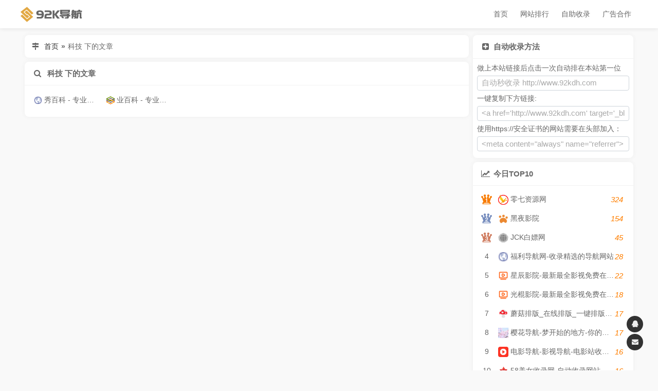

--- FILE ---
content_type: text/html; charset=UTF-8
request_url: http://www.92kdh.com/tag/%E7%A7%91%E6%8A%80/
body_size: 3414
content:
<!DOCTYPE html> <html lang="zh-CN"> <head> <meta charset="UTF-8"> <meta name="viewport" content="width=device-width,height=device-height,initial-scale=1.0,minimum-scale=1,maximum-scale=1,user-scalable=no"> <title>科技 - 92K导航</title> <link rel="shortcut icon" href="/favicon.ico"> <link rel="stylesheet" type="text/css" href="http://www.92kdh.com/usr/themes/AutoAdd/css/ozui.min.css"/> <link rel="stylesheet" type="text/css" href="http://www.92kdh.com/usr/themes/AutoAdd/css/style.min.css"/> <link rel="stylesheet" type="text/css" href="http://www.92kdh.com/usr/themes/AutoAdd/css/font-awesome.css"/>  <meta name="keywords" content="科技" /> <link rel="pingback" href="http://www.92kdh.com/action/xmlrpc" /> <link rel="alternate" type="application/rss+xml" title="科技 &raquo; 92K导航 &raquo; RSS 2.0" href="http://www.92kdh.com/feed/tag/%E7%A7%91%E6%8A%80/" /> <link rel="alternate" type="application/atom+xml" title="科技 &raquo; 92K导航 &raquo; ATOM 1.0" href="http://www.92kdh.com/feed/atom/tag/%E7%A7%91%E6%8A%80/" />   <script>var _hmt = _hmt || [];(function() { var hm = document.createElement("script"); hm.src = "https://hm.baidu.com/hm.js?14b9258823120604b9aaa1e84670f86f"; var s = document.getElementsByTagName("script")[0]; s.parentNode.insertBefore(hm, s);})();</script><meta name="baidu-site-verification" content="code-KDBJi5mkl5" />  </head> <body> <header class="header fixed"> <div class="container"> <div class="nav-bar"> <span></span> </div> <h1 style="display: inline-flex;"> <a class="logo" href="http://www.92kdh.com/" title="92K导航"> <img src="/usr/themes/AutoAdd/img/logo.png" alt="92K导航"> </a> </h1> <ul class="nav"> <li> <a href="http://www.92kdh.com/" title="首页">首页</a> </li> <li> <a href="http://www.92kdh.com/top.html"> 网站排行 </a> </li> <li><a href="http://www.92kdh.com/add.html" title="自助收录">自助收录</a></li> <li><a href="http://www.92kdh.com/ad.html" title="广告合作">广告合作</a></li> </ul> </div> </header> <div class="container"> <div id="main"> <div class="card board"> <span class="icon"><i class="fa fa-map-signs fa-fw"></i></span> <a href="http://www.92kdh.com">首页</a><b style="margin: 0 5px">»</b><span> 科技 下的文章 </span> </div> <div class="card"> <div class="card-head"> <i class="fa fa-search fa-fw"></i> 科技 下的文章 </div> <div class="card-body"> <a href="http://www.92kdh.com/site/487.html" target="_blank" class="site-item"> <span class="icon"> <img class="lazy-load" src="http://www.92kdh.com/usr/themes/AutoAdd/img/loading.webp" data-src="//cn.cravatar.com/favicon/api/index.php?url=http://www.xiubaike.com" alt="秀百科 - 专业百科知识分享的网站！"> </span> <span class="name">秀百科 - 专业百科知识分享的网站！</span> </a> <a href="http://www.92kdh.com/site/539.html" target="_blank" class="site-item"> <span class="icon"> <img class="lazy-load" src="http://www.92kdh.com/usr/themes/AutoAdd/img/loading.webp" data-src="//cn.cravatar.com/favicon/api/index.php?url=http://www.inswb.cn" alt="业百科 - 专业百科知识问答分享网站！"> </span> <span class="name">业百科 - 专业百科知识问答分享网站！</span> </a> </div> </div> </div> <div id="side"> <div class="card"> <div class="card-head"><i class="fa fa-plus-square fa-fw"></i>自动收录方法</div> <div class="card-body"> <ul> 做上本站链接后点击一次自动排在本站第一位<br> <li><input type="text" class="form-control" readonly="" value="自动秒收录&nbsp;http://www.92kdh.com"></li> 一键复制下方链接:<br> <li><input type="text" class="form-control" readonly="" value="<a href='http://www.92kdh.com' target='_blank'>自动秒收录</a>"></li> 使用https://安全证书的网站需要在头部加入：<br> <li><input type="text" class="form-control" readonly="" value="<meta content=&quot;always&quot; name=&quot;referrer&quot;>"></li> </ul> </div> </div> <div class="card"> <div class="card-head"><i class="fa fa-line-chart fa-fw"></i>今日TOP10</div> <div class="card-body"> <a href='http://www.92kdh.com/site/1217.html' target='_blank' class='site-ranking'> <span class='rank'>1</span> <span class='icon'> <img class='lazy-load' src='http://www.92kdh.com/usr/themes/AutoAdd/img/loading.webp' data-src='//cn.cravatar.com/favicon/api/index.php?url=https://www.07zf.cn' alt='零七资源网'> </span> <span class='name'>零七资源网</span> <span class='view'>324</span> </a><a href='http://www.92kdh.com/site/1860.html' target='_blank' class='site-ranking'> <span class='rank'>2</span> <span class='icon'> <img class='lazy-load' src='http://www.92kdh.com/usr/themes/AutoAdd/img/loading.webp' data-src='//cn.cravatar.com/favicon/api/index.php?url=https://darkvod0.com' alt='黑夜影院'> </span> <span class='name'>黑夜影院</span> <span class='view'>154</span> </a><a href='http://www.92kdh.com/site/2076.html' target='_blank' class='site-ranking'> <span class='rank'>3</span> <span class='icon'> <img class='lazy-load' src='http://www.92kdh.com/usr/themes/AutoAdd/img/loading.webp' data-src='//cn.cravatar.com/favicon/api/index.php?url=https://www.jck123.cn' alt='JCK白嫖网'> </span> <span class='name'>JCK白嫖网</span> <span class='view'>45</span> </a><a href='http://www.92kdh.com/site/1486.html' target='_blank' class='site-ranking'> <span class='rank'>4</span> <span class='icon'> <img class='lazy-load' src='http://www.92kdh.com/usr/themes/AutoAdd/img/loading.webp' data-src='//cn.cravatar.com/favicon/api/index.php?url=http://wap.jshkw.cn' alt='福利导航网-收录精选的导航网站'> </span> <span class='name'>福利导航网-收录精选的导航网站</span> <span class='view'>28</span> </a><a href='http://www.92kdh.com/site/2177.html' target='_blank' class='site-ranking'> <span class='rank'>5</span> <span class='icon'> <img class='lazy-load' src='http://www.92kdh.com/usr/themes/AutoAdd/img/loading.webp' data-src='//cn.cravatar.com/favicon/api/index.php?url=https://www.ddv1.com' alt='星辰影院-最新最全影视免费在线观看'> </span> <span class='name'>星辰影院-最新最全影视免费在线观看</span> <span class='view'>22</span> </a><a href='http://www.92kdh.com/site/2176.html' target='_blank' class='site-ranking'> <span class='rank'>6</span> <span class='icon'> <img class='lazy-load' src='http://www.92kdh.com/usr/themes/AutoAdd/img/loading.webp' data-src='//cn.cravatar.com/favicon/api/index.php?url=https://www.ddv3.com' alt='光棍影院-最新最全影视免费在线观看'> </span> <span class='name'>光棍影院-最新最全影视免费在线观看</span> <span class='view'>18</span> </a><a href='http://www.92kdh.com/site/319.html' target='_blank' class='site-ranking'> <span class='rank'>7</span> <span class='icon'> <img class='lazy-load' src='http://www.92kdh.com/usr/themes/AutoAdd/img/loading.webp' data-src='//cn.cravatar.com/favicon/api/index.php?url=http://www.mgpaiban.com' alt='蘑菇排版_在线排版_一键排版_微信排版_最好用的在线一键排版工具'> </span> <span class='name'>蘑菇排版_在线排版_一键排版_微信排版_最好用的在线一键排版工具</span> <span class='view'>17</span> </a><a href='http://www.92kdh.com/site/1533.html' target='_blank' class='site-ranking'> <span class='rank'>8</span> <span class='icon'> <img class='lazy-load' src='http://www.92kdh.com/usr/themes/AutoAdd/img/loading.webp' data-src='//cn.cravatar.com/favicon/api/index.php?url=https://www.yhdh.cn' alt='樱花导航-梦开始的地方-你的梦中情站'> </span> <span class='name'>樱花导航-梦开始的地方-你的梦中情站</span> <span class='view'>17</span> </a><a href='http://www.92kdh.com/site/1873.html' target='_blank' class='site-ranking'> <span class='rank'>9</span> <span class='icon'> <img class='lazy-load' src='http://www.92kdh.com/usr/themes/AutoAdd/img/loading.webp' data-src='//cn.cravatar.com/favicon/api/index.php?url=https://www.dydh.cc' alt='电影导航-影视导航-电影站收录-自动收录网-网站收录'> </span> <span class='name'>电影导航-影视导航-电影站收录-自动收录网-网站收录</span> <span class='view'>16</span> </a><a href='http://www.92kdh.com/site/1240.html' target='_blank' class='site-ranking'> <span class='rank'>10</span> <span class='icon'> <img class='lazy-load' src='http://www.92kdh.com/usr/themes/AutoAdd/img/loading.webp' data-src='//cn.cravatar.com/favicon/api/index.php?url=http://www.586i.cn' alt='58美女收录网-自动收录网站-流量交换-自动链'> </span> <span class='name'>58美女收录网-自动收录网站-流量交换-自动链</span> <span class='view'>16</span> </a> </div> </div> <div class="card"> <div class="card-head"><i class="fa fa-coffee fa-fw"></i>最新收录</div> <div class="card-body"> <div class="side-latest oz-timeline"> <a href="http://www.92kdh.com/site/2177.html" target="_blank" class="oz-timeline-item"> <div class="oz-timeline-time">2026-01-20</div> <div class="oz-timeline-main"> <span class="icon"> <img class="lazy-load" src="http://www.92kdh.com/usr/themes/AutoAdd/img/loading.webp" data-src="//cn.cravatar.com/favicon/api/index.php?url=https://www.ddv1.com" alt="星辰影院-最新最全影视免费在线观看"> </span> <span class="name">星辰影院-最新最全影视免费在线观看</span> </div> </a> <a href="http://www.92kdh.com/site/2176.html" target="_blank" class="oz-timeline-item"> <div class="oz-timeline-time">2026-01-20</div> <div class="oz-timeline-main"> <span class="icon"> <img class="lazy-load" src="http://www.92kdh.com/usr/themes/AutoAdd/img/loading.webp" data-src="//cn.cravatar.com/favicon/api/index.php?url=https://www.ddv3.com" alt="光棍影院-最新最全影视免费在线观看"> </span> <span class="name">光棍影院-最新最全影视免费在线观看</span> </div> </a> <a href="http://www.92kdh.com/site/2175.html" target="_blank" class="oz-timeline-item"> <div class="oz-timeline-time">2026-01-20</div> <div class="oz-timeline-main"> <span class="icon"> <img class="lazy-load" src="http://www.92kdh.com/usr/themes/AutoAdd/img/loading.webp" data-src="//cn.cravatar.com/favicon/api/index.php?url=https://www.ddc5.com" alt="神马影院-最新最全影视免费在线观看"> </span> <span class="name">神马影院-最新最全影视免费在线观看</span> </div> </a> <a href="http://www.92kdh.com/site/2174.html" target="_blank" class="oz-timeline-item"> <div class="oz-timeline-time">2026-01-20</div> <div class="oz-timeline-main"> <span class="icon"> <img class="lazy-load" src="http://www.92kdh.com/usr/themes/AutoAdd/img/loading.webp" data-src="//cn.cravatar.com/favicon/api/index.php?url=http://755t.cn" alt="755收录网_分类目录网_免费网站目录_网站收录_网址提交_免费收录网站"> </span> <span class="name">755收录网_分类目录网_免费网站目录_网站收录_网址提交_免费收录网站</span> </div> </a> <a href="http://www.92kdh.com/site/2173.html" target="_blank" class="oz-timeline-item"> <div class="oz-timeline-time">2026-01-19</div> <div class="oz-timeline-main"> <span class="icon"> <img class="lazy-load" src="http://www.92kdh.com/usr/themes/AutoAdd/img/loading.webp" data-src="//cn.cravatar.com/favicon/api/index.php?url=http://www.anfu0594.net" alt="安福相册网,莆田鞋网,莆田运动鞋,莆田鞋,安福家园-安福相册-莆田安福anfu0594_莆田安福相册网"> </span> <span class="name">安福相册网,莆田鞋网,莆田运动鞋,莆田鞋,安福家园-安福相册-莆田安福anfu0594_莆田安福相册网</span> </div> </a> <a href="http://www.92kdh.com/site/2172.html" target="_blank" class="oz-timeline-item"> <div class="oz-timeline-time">2026-01-19</div> <div class="oz-timeline-main"> <span class="icon"> <img class="lazy-load" src="http://www.92kdh.com/usr/themes/AutoAdd/img/loading.webp" data-src="//cn.cravatar.com/favicon/api/index.php?url=http://www.simudi.cn" alt="拾光博客-关注互联网和搜索引擎的IT科技博客"> </span> <span class="name">拾光博客-关注互联网和搜索引擎的IT科技博客</span> </div> </a> <a href="http://www.92kdh.com/site/2170.html" target="_blank" class="oz-timeline-item"> <div class="oz-timeline-time">2026-01-16</div> <div class="oz-timeline-main"> <span class="icon"> <img class="lazy-load" src="http://www.92kdh.com/usr/themes/AutoAdd/img/loading.webp" data-src="//cn.cravatar.com/favicon/api/index.php?url=https://ruoj.cn" alt="弱鸡娱乐网"> </span> <span class="name">弱鸡娱乐网</span> </div> </a> <a href="http://www.92kdh.com/site/2169.html" target="_blank" class="oz-timeline-item"> <div class="oz-timeline-time">2026-01-11</div> <div class="oz-timeline-main"> <span class="icon"> <img class="lazy-load" src="http://www.92kdh.com/usr/themes/AutoAdd/img/loading.webp" data-src="//cn.cravatar.com/favicon/api/index.php?url=https://fk.3c5.cn" alt="小狸QQ机器人"> </span> <span class="name">小狸QQ机器人</span> </div> </a> </div> </div> </div> </div> </div> <ul class="suspend"> <li class="back-top" onclick="backTop()"> <i class="fa fa-chevron-up"></i> <span class="more">返回顶部</span> </li> <li> <a href="http://wpa.qq.com/msgrd?v=3&uin=158083367&site=qq&menu=yes" target="_blank"> <i class="fa fa-qq"></i> <span class="more">158083367</span> </a> </li> <li> <a href="http://mail.qq.com/cgi-bin/qm_share?t=qm_mailme&email=158083367@qq.com" target="_blank"> <i class="fa fa-envelope"></i> <span class="more">158083367@qq.com</span> </a> </li> </ul> <footer class="footer"> <p>Copyright © 2021 <a href="http://www.92kdh.com">92K导航</a>. All Rights Reserved. <a href="https://beian.miit.gov.cn/" target="_blank" rel="nofollow">皖ICP备2021018791号-3</a></p> <p> <a href="http://www.92kdh.com/mzsm.html">免责声明</a> | <a href="http://www.92kdh.com/ad.html">广告合作</a> | <a href="http://www.92kdh.com/sitemap.xml" target="_blank">网站地图 </a>| <a href="http://www.92kdh.com/add.html">申请收录</a> | <a href="http://www.92kdh.com/about.html">关于我们</a> </p> <a href="https://stmp.cc/" target="_blank" style="color:#fff">谷歌账号</a> <a href="https://stmp.cc/" target="_blank" style="color:#fff">谷歌账号购买</a> </footer> <script type="text/javascript" src="//lib.baomitu.com/jquery/1.9.1/jquery.min.js"></script> <script type="text/javascript" src="//lib.baomitu.com/layer/3.5.1/layer.min.js"></script> <!--<script type="text/javascript"src=""></script> <script type="text/javascript"src=""></script>--> <script type="text/javascript" src="http://www.92kdh.com/usr/themes/AutoAdd/js/main.js"></script> <script type="text/javascript" src="/js"></script> </body>
</html>